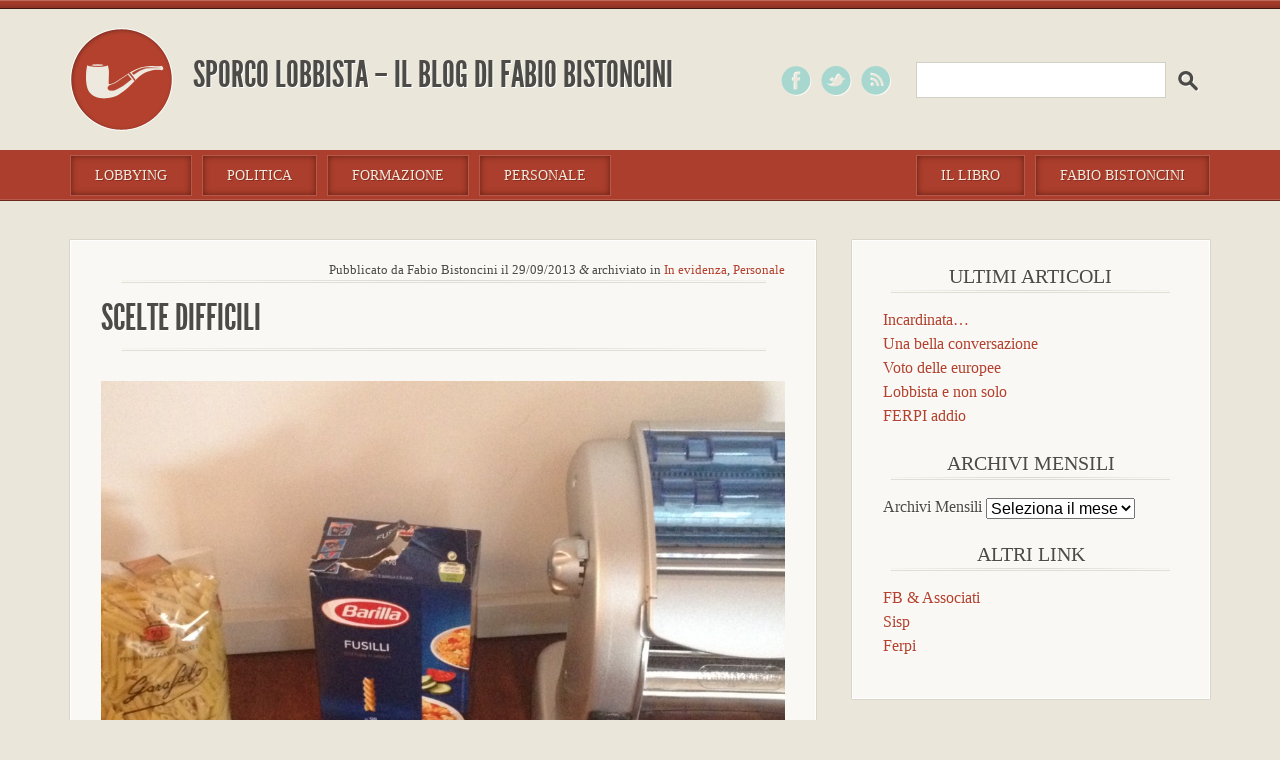

--- FILE ---
content_type: text/html; charset=UTF-8
request_url: https://www.sporcolobbista.it/2013/09/29/scelte-difficili/
body_size: 4988
content:
<!DOCTYPE html>
<html lang="it-IT" xmlns:og="http://opengraphprotocol.org/schema/" xmlns:fb="http://www.facebook.com/2008/fbml">
<head>
<meta charset="UTF-8" />
<meta name="viewport" content="width=device-width" />
<title>Scelte difficili | Sporco Lobbista</title>

<link rel="profile" href="https://gmpg.org/xfn/11" />
<link rel="stylesheet" type="text/css" media="all" href="https://www.sporcolobbista.it/wp-content/themes/Uru-2013/style.css" />
<link rel="pingback" href="https://www.sporcolobbista.it/xmlrpc.php" />
 
<script src="https://www.sporcolobbista.it/wp-content/themes/Uru-2013/js/modernizr-1.6.min.js"></script>
 
<link rel='dns-prefetch' href='//ajax.googleapis.com' />
<link rel='dns-prefetch' href='//s.w.org' />
<link rel="alternate" type="application/rss+xml" title="Sporco Lobbista &raquo; Feed" href="https://www.sporcolobbista.it/feed/" />
<link rel="alternate" type="application/rss+xml" title="Sporco Lobbista &raquo; Feed dei commenti" href="https://www.sporcolobbista.it/comments/feed/" />
<link rel="alternate" type="application/rss+xml" title="Sporco Lobbista &raquo; Scelte difficili Feed dei commenti" href="https://www.sporcolobbista.it/2013/09/29/scelte-difficili/feed/" />
<meta property="fb:admins" content=""/>        
<meta property="og:title" content="Scelte difficili" />
<meta property="og:description" content="Causa l&#8217;approccio iperideologico della controparte, alcune scelte, di routine nel menage quotidiano, diventeranno difficilissime&#8230; &nbsp;"/>
<meta property="og:url" content="https://www.sporcolobbista.it/2013/09/29/scelte-difficili/"/>
<meta property="og:image" content="https://www.sporcolobbista.it/wp-content/uploads/2013/09/11.jpg"/>
<meta property="og:type" content="article"/>
<meta property="og:site_name" content="Sporco Lobbista"/>

		<script type="text/javascript">
			window._wpemojiSettings = {"baseUrl":"https:\/\/s.w.org\/images\/core\/emoji\/13.0.1\/72x72\/","ext":".png","svgUrl":"https:\/\/s.w.org\/images\/core\/emoji\/13.0.1\/svg\/","svgExt":".svg","source":{"concatemoji":"https:\/\/www.sporcolobbista.it\/wp-includes\/js\/wp-emoji-release.min.js?ver=5.6.16"}};
			!function(e,a,t){var n,r,o,i=a.createElement("canvas"),p=i.getContext&&i.getContext("2d");function s(e,t){var a=String.fromCharCode;p.clearRect(0,0,i.width,i.height),p.fillText(a.apply(this,e),0,0);e=i.toDataURL();return p.clearRect(0,0,i.width,i.height),p.fillText(a.apply(this,t),0,0),e===i.toDataURL()}function c(e){var t=a.createElement("script");t.src=e,t.defer=t.type="text/javascript",a.getElementsByTagName("head")[0].appendChild(t)}for(o=Array("flag","emoji"),t.supports={everything:!0,everythingExceptFlag:!0},r=0;r<o.length;r++)t.supports[o[r]]=function(e){if(!p||!p.fillText)return!1;switch(p.textBaseline="top",p.font="600 32px Arial",e){case"flag":return s([127987,65039,8205,9895,65039],[127987,65039,8203,9895,65039])?!1:!s([55356,56826,55356,56819],[55356,56826,8203,55356,56819])&&!s([55356,57332,56128,56423,56128,56418,56128,56421,56128,56430,56128,56423,56128,56447],[55356,57332,8203,56128,56423,8203,56128,56418,8203,56128,56421,8203,56128,56430,8203,56128,56423,8203,56128,56447]);case"emoji":return!s([55357,56424,8205,55356,57212],[55357,56424,8203,55356,57212])}return!1}(o[r]),t.supports.everything=t.supports.everything&&t.supports[o[r]],"flag"!==o[r]&&(t.supports.everythingExceptFlag=t.supports.everythingExceptFlag&&t.supports[o[r]]);t.supports.everythingExceptFlag=t.supports.everythingExceptFlag&&!t.supports.flag,t.DOMReady=!1,t.readyCallback=function(){t.DOMReady=!0},t.supports.everything||(n=function(){t.readyCallback()},a.addEventListener?(a.addEventListener("DOMContentLoaded",n,!1),e.addEventListener("load",n,!1)):(e.attachEvent("onload",n),a.attachEvent("onreadystatechange",function(){"complete"===a.readyState&&t.readyCallback()})),(n=t.source||{}).concatemoji?c(n.concatemoji):n.wpemoji&&n.twemoji&&(c(n.twemoji),c(n.wpemoji)))}(window,document,window._wpemojiSettings);
		</script>
		<style type="text/css">
img.wp-smiley,
img.emoji {
	display: inline !important;
	border: none !important;
	box-shadow: none !important;
	height: 1em !important;
	width: 1em !important;
	margin: 0 .07em !important;
	vertical-align: -0.1em !important;
	background: none !important;
	padding: 0 !important;
}
</style>
	<link rel='stylesheet' id='wp-block-library-css'  href='https://www.sporcolobbista.it/wp-includes/css/dist/block-library/style.min.css?ver=5.6.16' type='text/css' media='all' />
<link rel='stylesheet' id='taxopress-frontend-css-css'  href='https://www.sporcolobbista.it/wp-content/plugins/simple-tags/assets/frontend/css/frontend.css?ver=3.40.0' type='text/css' media='all' />
<script type='text/javascript' src='https://ajax.googleapis.com/ajax/libs/jquery/1.7.1/jquery.min.js?ver=1.7.1' id='jquery-js'></script>
<script type='text/javascript' src='https://www.sporcolobbista.it/wp-content/plugins/simple-tags/assets/frontend/js/frontend.js?ver=3.40.0' id='taxopress-frontend-js-js'></script>
<link rel="https://api.w.org/" href="https://www.sporcolobbista.it/wp-json/" /><link rel="alternate" type="application/json" href="https://www.sporcolobbista.it/wp-json/wp/v2/posts/4262" /><link rel="EditURI" type="application/rsd+xml" title="RSD" href="https://www.sporcolobbista.it/xmlrpc.php?rsd" />
<link rel="wlwmanifest" type="application/wlwmanifest+xml" href="https://www.sporcolobbista.it/wp-includes/wlwmanifest.xml" /> 
<meta name="generator" content="WordPress 5.6.16" />
<link rel="canonical" href="https://www.sporcolobbista.it/2013/09/29/scelte-difficili/" />
<link rel='shortlink' href='https://www.sporcolobbista.it/?p=4262' />
<link rel="alternate" type="application/json+oembed" href="https://www.sporcolobbista.it/wp-json/oembed/1.0/embed?url=https%3A%2F%2Fwww.sporcolobbista.it%2F2013%2F09%2F29%2Fscelte-difficili%2F" />
<link rel="alternate" type="text/xml+oembed" href="https://www.sporcolobbista.it/wp-json/oembed/1.0/embed?url=https%3A%2F%2Fwww.sporcolobbista.it%2F2013%2F09%2F29%2Fscelte-difficili%2F&#038;format=xml" />
<script type="text/javascript" src="httpss://www.sporcolobbista.it/wp-content/plugins/audio-player/assets/audio-player.js?ver=2.0.4.6"></script>
<script type="text/javascript">AudioPlayer.setup("httpss://www.sporcolobbista.it/wp-content/plugins/audio-player/assets/player.swf?ver=2.0.4.6", {width:"290",animation:"yes",encode:"yes",initialvolume:"60",remaining:"yes",noinfo:"no",buffer:"5",checkpolicy:"no",rtl:"no",bg:"E5E5E5",text:"333333",leftbg:"CCCCCC",lefticon:"333333",volslider:"666666",voltrack:"FFFFFF",rightbg:"B4B4B4",rightbghover:"999999",righticon:"333333",righticonhover:"FFFFFF",track:"f6f6f6",loader:"6e6e6e",border:"CCCCCC",tracker:"fff8be",skip:"666666",pagebg:"FFFFFF",transparentpagebg:"yes"});</script>
<style type="text/css">a.st_tag, a.internal_tag, .st_tag, .internal_tag { text-decoration: underline !important; }</style></head>
 
<body class="post-template-default single single-post postid-4262 single-format-standard">
 
  <div class="wrapper">	
	<header class="top">
		<hgroup>
			<h1><a href="https://www.sporcolobbista.it/">Sporco Lobbista – Il blog di Fabio Bistoncini</a></h1>
		</hgroup>
            <div id="navigation">	
	     <a href="#" class="lswitch">menu button</a>
             <a href="#" class="rswitch">search button</a>
		<nav class="page-navi"><ul id="menu-first" class="menu"><li id="menu-item-1513" class="menu-item menu-item-type-taxonomy menu-item-object-category menu-item-1513"><a href="https://www.sporcolobbista.it/category/lobbying/">Lobbying</a></li>
<li id="menu-item-1515" class="menu-item menu-item-type-taxonomy menu-item-object-category menu-item-1515"><a href="https://www.sporcolobbista.it/category/politica/">Politica</a></li>
<li id="menu-item-1512" class="menu-item menu-item-type-taxonomy menu-item-object-category menu-item-1512"><a href="https://www.sporcolobbista.it/category/formazione/">Formazione</a></li>
<li id="menu-item-1514" class="menu-item menu-item-type-taxonomy menu-item-object-category current-post-ancestor current-menu-parent current-post-parent menu-item-1514"><a href="https://www.sporcolobbista.it/category/personale/">Personale</a></li>
</ul></nav>		<ul class="pages">
		 <li><a href="https://www.sporcolobbista.it/il-libro">Il libro</a></li>
		 <li><a href="https://www.sporcolobbista.it/fabio-bistoncini">Fabio Bistoncini</a></li>
		</ul>
		<div class="action">
		 <a href="https://www.facebook.com/sporcolobbista">facebook</a>
		 <a href="https://twitter.com/sporcolobbista">twitter</a>
		 <a href="https://www.sporcolobbista.it/feed/">feed</a>
		 <form role="search" method="get" id="searchform" class="searchform" action="https://www.sporcolobbista.it/">
				<div>
					<label class="screen-reader-text" for="s">Ricerca per:</label>
					<input type="text" value="" name="s" id="s" />
					<input type="submit" id="searchsubmit" value="Cerca" />
				</div>
			</form>		</div>	
            </div>	
	</header>
   <section class="posts">
    <div class="left">
			<small class="meta">Pubblicato da Fabio Bistoncini il 29/09/2013 <em>&amp;</em> archiviato in <a href="https://www.sporcolobbista.it/category/in-evidenza/" rel="category tag">In evidenza</a>, <a href="https://www.sporcolobbista.it/category/personale/" rel="category tag">Personale</a></small>
		<article id="post-4262" class="post-4262 post type-post status-publish format-standard has-post-thumbnail hentry category-in-evidenza category-personale tag-barilla tag-comunicazione tag-cucina tag-garofalo tag-imperia tag-pasta">
			
			<h1 class="title">Scelte difficili</h1>

            <div class="post-body">
			<p style="text-align: center;"><a href="http://sporcolobbista.it/wp-content/uploads/2013/09/11.jpg"><img loading="lazy" class="aligncenter  wp-image-4263" alt="-1" src="http://sporcolobbista.it/wp-content/uploads/2013/09/11-1024x768.jpg" width="717" height="538" srcset="https://www.sporcolobbista.it/wp-content/uploads/2013/09/11-1024x768.jpg 1024w, https://www.sporcolobbista.it/wp-content/uploads/2013/09/11-300x225.jpg 300w, https://www.sporcolobbista.it/wp-content/uploads/2013/09/11.jpg 1632w" sizes="(max-width: 717px) 100vw, 717px" /></a></p>
<p>Causa l&#8217;approccio iperideologico della controparte, alcune scelte, di routine nel menage quotidiano, diventeranno difficilissime&#8230;</p>
<p>&nbsp;</p>
			</div>	
					
			
			<footer>
				<small>Tag: <a href="https://www.sporcolobbista.it/tag/barilla/" rel="tag">Barilla</a> – <a href="https://www.sporcolobbista.it/tag/comunicazione/" rel="tag">comunicazione</a> – <a href="https://www.sporcolobbista.it/tag/cucina/" rel="tag">cucina</a> – <a href="https://www.sporcolobbista.it/tag/garofalo/" rel="tag">Garofalo</a> – <a href="https://www.sporcolobbista.it/tag/imperia/" rel="tag">Imperia</a> – <a href="https://www.sporcolobbista.it/tag/pasta/" rel="tag">pasta</a></small> 
			</footer>
				
		</article>


		



      
	<div id="respond" class="comment-respond">
		<h3 id="reply-title" class="comment-reply-title">Lascia un commento <small><a rel="nofollow" id="cancel-comment-reply-link" href="/2013/09/29/scelte-difficili/#respond" style="display:none;">Annulla risposta</a></small></h3><form action="https://www.sporcolobbista.it/wp-comments-post.php" method="post" id="commentform" class="comment-form"><p class="comment-notes"><span id="email-notes">Il tuo indirizzo email non sarà pubblicato.</span> I campi obbligatori sono contrassegnati <span class="required">*</span></p><p class="comment-form-comment"><label for="comment">Commento</label> <textarea id="comment" name="comment" cols="45" rows="8" maxlength="65525" required="required"></textarea></p><p><label for="author">Nome</label> *<input id="author" name="author" type="text" value="" size="30" aria-required='true' /></p>
<p><label for="email">Email</label> *<input id="email" name="email" type="email" value="" size="30" aria-required='true' /></p>
<p><label for="url">Sito web</label><input id="url" name="url" type="url" value="" size="30" /></p>
<p class="form-submit"><input name="submit" type="submit" id="submit" class="submit" value="Invia commento" /> <input type='hidden' name='comment_post_ID' value='4262' id='comment_post_ID' />
<input type='hidden' name='comment_parent' id='comment_parent' value='0' />
</p><p style="display: none;"><input type="hidden" id="akismet_comment_nonce" name="akismet_comment_nonce" value="a94539100f" /></p><input type="hidden" id="ak_js" name="ak_js" value="103"/><textarea name="ak_hp_textarea" cols="45" rows="8" maxlength="100" style="display: none !important;"></textarea></form>	</div><!-- #respond -->
	
        </div>
    
	<aside>
		<ul>


		<li>
		<h3>Ultimi articoli</h3>
		<ul>
											<li>
					<a href="https://www.sporcolobbista.it/2019/12/12/incardinata/">Incardinata&#8230;</a>
									</li>
											<li>
					<a href="https://www.sporcolobbista.it/2019/10/21/una-bella-conversazione/">Una bella conversazione</a>
									</li>
											<li>
					<a href="https://www.sporcolobbista.it/2019/05/30/voto-delle-europee/">Voto delle europee</a>
									</li>
											<li>
					<a href="https://www.sporcolobbista.it/2019/05/08/lobbista-e-non-solo/">Lobbista e non solo</a>
									</li>
											<li>
					<a href="https://www.sporcolobbista.it/2019/05/05/ferpi-addio/">FERPI addio</a>
									</li>
					</ul>

		</li><li><h3>Archivi Mensili</h3>		<label class="screen-reader-text" for="archives-dropdown-2">Archivi Mensili</label>
		<select id="archives-dropdown-2" name="archive-dropdown">
			
			<option value="">Seleziona il mese</option>
				<option value='https://www.sporcolobbista.it/2019/12/'> Dicembre 2019 </option>
	<option value='https://www.sporcolobbista.it/2019/10/'> Ottobre 2019 </option>
	<option value='https://www.sporcolobbista.it/2019/05/'> Maggio 2019 </option>
	<option value='https://www.sporcolobbista.it/2018/08/'> Agosto 2018 </option>
	<option value='https://www.sporcolobbista.it/2018/05/'> Maggio 2018 </option>
	<option value='https://www.sporcolobbista.it/2018/04/'> Aprile 2018 </option>
	<option value='https://www.sporcolobbista.it/2018/03/'> Marzo 2018 </option>
	<option value='https://www.sporcolobbista.it/2018/02/'> Febbraio 2018 </option>
	<option value='https://www.sporcolobbista.it/2017/12/'> Dicembre 2017 </option>
	<option value='https://www.sporcolobbista.it/2017/11/'> Novembre 2017 </option>
	<option value='https://www.sporcolobbista.it/2017/10/'> Ottobre 2017 </option>
	<option value='https://www.sporcolobbista.it/2017/09/'> Settembre 2017 </option>
	<option value='https://www.sporcolobbista.it/2017/08/'> Agosto 2017 </option>
	<option value='https://www.sporcolobbista.it/2017/07/'> Luglio 2017 </option>
	<option value='https://www.sporcolobbista.it/2017/06/'> Giugno 2017 </option>
	<option value='https://www.sporcolobbista.it/2017/05/'> Maggio 2017 </option>
	<option value='https://www.sporcolobbista.it/2017/04/'> Aprile 2017 </option>
	<option value='https://www.sporcolobbista.it/2017/03/'> Marzo 2017 </option>
	<option value='https://www.sporcolobbista.it/2017/02/'> Febbraio 2017 </option>
	<option value='https://www.sporcolobbista.it/2017/01/'> Gennaio 2017 </option>
	<option value='https://www.sporcolobbista.it/2016/12/'> Dicembre 2016 </option>
	<option value='https://www.sporcolobbista.it/2016/11/'> Novembre 2016 </option>
	<option value='https://www.sporcolobbista.it/2016/10/'> Ottobre 2016 </option>
	<option value='https://www.sporcolobbista.it/2016/09/'> Settembre 2016 </option>
	<option value='https://www.sporcolobbista.it/2016/08/'> Agosto 2016 </option>
	<option value='https://www.sporcolobbista.it/2016/07/'> Luglio 2016 </option>
	<option value='https://www.sporcolobbista.it/2016/06/'> Giugno 2016 </option>
	<option value='https://www.sporcolobbista.it/2016/05/'> Maggio 2016 </option>
	<option value='https://www.sporcolobbista.it/2016/04/'> Aprile 2016 </option>
	<option value='https://www.sporcolobbista.it/2016/03/'> Marzo 2016 </option>
	<option value='https://www.sporcolobbista.it/2016/02/'> Febbraio 2016 </option>
	<option value='https://www.sporcolobbista.it/2016/01/'> Gennaio 2016 </option>
	<option value='https://www.sporcolobbista.it/2015/12/'> Dicembre 2015 </option>
	<option value='https://www.sporcolobbista.it/2015/11/'> Novembre 2015 </option>
	<option value='https://www.sporcolobbista.it/2015/10/'> Ottobre 2015 </option>
	<option value='https://www.sporcolobbista.it/2015/09/'> Settembre 2015 </option>
	<option value='https://www.sporcolobbista.it/2015/08/'> Agosto 2015 </option>
	<option value='https://www.sporcolobbista.it/2015/07/'> Luglio 2015 </option>
	<option value='https://www.sporcolobbista.it/2015/06/'> Giugno 2015 </option>
	<option value='https://www.sporcolobbista.it/2015/05/'> Maggio 2015 </option>
	<option value='https://www.sporcolobbista.it/2015/03/'> Marzo 2015 </option>
	<option value='https://www.sporcolobbista.it/2015/02/'> Febbraio 2015 </option>
	<option value='https://www.sporcolobbista.it/2015/01/'> Gennaio 2015 </option>
	<option value='https://www.sporcolobbista.it/2014/12/'> Dicembre 2014 </option>
	<option value='https://www.sporcolobbista.it/2014/11/'> Novembre 2014 </option>
	<option value='https://www.sporcolobbista.it/2014/07/'> Luglio 2014 </option>
	<option value='https://www.sporcolobbista.it/2014/06/'> Giugno 2014 </option>
	<option value='https://www.sporcolobbista.it/2014/03/'> Marzo 2014 </option>
	<option value='https://www.sporcolobbista.it/2014/01/'> Gennaio 2014 </option>
	<option value='https://www.sporcolobbista.it/2013/12/'> Dicembre 2013 </option>
	<option value='https://www.sporcolobbista.it/2013/11/'> Novembre 2013 </option>
	<option value='https://www.sporcolobbista.it/2013/10/'> Ottobre 2013 </option>
	<option value='https://www.sporcolobbista.it/2013/09/'> Settembre 2013 </option>
	<option value='https://www.sporcolobbista.it/2013/08/'> Agosto 2013 </option>
	<option value='https://www.sporcolobbista.it/2013/07/'> Luglio 2013 </option>
	<option value='https://www.sporcolobbista.it/2013/06/'> Giugno 2013 </option>
	<option value='https://www.sporcolobbista.it/2013/05/'> Maggio 2013 </option>
	<option value='https://www.sporcolobbista.it/2013/04/'> Aprile 2013 </option>
	<option value='https://www.sporcolobbista.it/2013/03/'> Marzo 2013 </option>
	<option value='https://www.sporcolobbista.it/2013/02/'> Febbraio 2013 </option>
	<option value='https://www.sporcolobbista.it/2013/01/'> Gennaio 2013 </option>
	<option value='https://www.sporcolobbista.it/2012/12/'> Dicembre 2012 </option>
	<option value='https://www.sporcolobbista.it/2012/11/'> Novembre 2012 </option>
	<option value='https://www.sporcolobbista.it/2012/10/'> Ottobre 2012 </option>
	<option value='https://www.sporcolobbista.it/2012/09/'> Settembre 2012 </option>
	<option value='https://www.sporcolobbista.it/2012/08/'> Agosto 2012 </option>
	<option value='https://www.sporcolobbista.it/2012/07/'> Luglio 2012 </option>
	<option value='https://www.sporcolobbista.it/2012/06/'> Giugno 2012 </option>
	<option value='https://www.sporcolobbista.it/2012/05/'> Maggio 2012 </option>
	<option value='https://www.sporcolobbista.it/2012/04/'> Aprile 2012 </option>
	<option value='https://www.sporcolobbista.it/2012/03/'> Marzo 2012 </option>
	<option value='https://www.sporcolobbista.it/2012/02/'> Febbraio 2012 </option>
	<option value='https://www.sporcolobbista.it/2012/01/'> Gennaio 2012 </option>
	<option value='https://www.sporcolobbista.it/2011/12/'> Dicembre 2011 </option>
	<option value='https://www.sporcolobbista.it/2011/11/'> Novembre 2011 </option>
	<option value='https://www.sporcolobbista.it/2011/10/'> Ottobre 2011 </option>
	<option value='https://www.sporcolobbista.it/2011/09/'> Settembre 2011 </option>
	<option value='https://www.sporcolobbista.it/2011/08/'> Agosto 2011 </option>

		</select>

<script type="text/javascript">
/* <![CDATA[ */
(function() {
	var dropdown = document.getElementById( "archives-dropdown-2" );
	function onSelectChange() {
		if ( dropdown.options[ dropdown.selectedIndex ].value !== '' ) {
			document.location.href = this.options[ this.selectedIndex ].value;
		}
	}
	dropdown.onchange = onSelectChange;
})();
/* ]]> */
</script>
			</li><li><h3>Altri link</h3>
	<ul class='xoxo blogroll'>
<li><a href="https://www.fbassociati.it/">FB &amp; Associati</a></li>
<li><a href="http://www.sisp.it/" title="Sociaetà Italiana di Scienza Politica">Sisp</a></li>
<li><a href="http://www.ferpi.it/" title="Federazione Relazioni Pubbliche Italiane">Ferpi</a></li>

	</ul>
</li>
		</ul>

	
	</aside>   </section>
   


	<footer class="end">
     <strong>FB e Associati srl</strong><br />
<a href="https://www.fbassociati.it">fbassociati.it</a><br />
Tel. (+39) 06 687 4400 <br />Fax (+39) 06 687 3979<br />
e-mail: <a href="mailto:staff@fbassociati.it">staff@fbassociati.it</a><br />
Copyright © 2011-2019 Tutti i diritti riservati.<br />
È proibita la riproduzione totale o parziale dei contenuti di questo sito senza il consenso scritto dell'editore.<br />
Maintained by <a href="https://www.ma2.it" target="_blank" rel="nofollow">Ma2.it</a>
	</footer>
</div>
<script src="https://www.sporcolobbista.it/wp-content/themes/Uru-2013/js/script.js"></script>


<script>
  (function(i,s,o,g,r,a,m){i['GoogleAnalyticsObject']=r;i[r]=i[r]||function(){
  (i[r].q=i[r].q||[]).push(arguments)},i[r].l=1*new Date();a=s.createElement(o),
  m=s.getElementsByTagName(o)[0];a.async=1;a.src=g;m.parentNode.insertBefore(a,m)
  })(window,document,'script','//www.google-analytics.com/analytics.js','ga');

  ga('create', 'UA-25321897-1', 'auto');
  ga('set', 'anonymizeIp', true);
  ga('send', 'pageview');

</script>

<script type='text/javascript' src='https://www.sporcolobbista.it/wp-includes/js/comment-reply.min.js?ver=5.6.16' id='comment-reply-js'></script>
<script type='text/javascript' src='https://www.sporcolobbista.it/wp-includes/js/wp-embed.min.js?ver=5.6.16' id='wp-embed-js'></script>
<script async="async" type='text/javascript' src='https://www.sporcolobbista.it/wp-content/plugins/akismet/_inc/form.js?ver=4.1.8' id='akismet-form-js'></script>
</body>
</html>

--- FILE ---
content_type: application/javascript
request_url: https://www.sporcolobbista.it/wp-content/themes/Uru-2013/js/script.js
body_size: -49
content:
 
   // activate touch events on div
      $('a.lswitch').click(function(){
           $('#navigation ul.pages').toggleClass("active"); 
           $('#navigation ul.menu').toggleClass("active");          
       }); 
       $('a.rswitch').click(function(){
           $('div.action').toggleClass("active");           
       });
